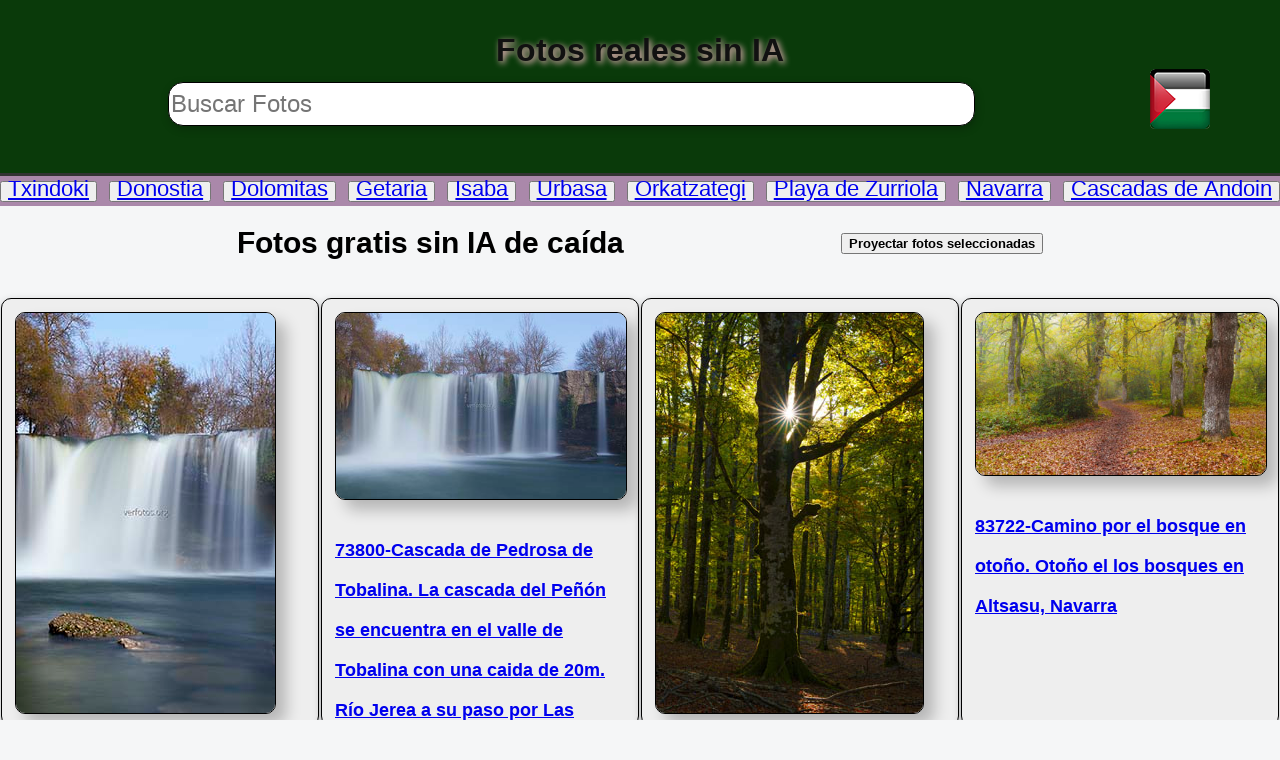

--- FILE ---
content_type: text/html; charset=utf-8
request_url: https://www.verfotos.org/fotos/ca%C3%ADda
body_size: 12704
content:
<!DOCTYPE html>
<html lang="es">
<head>
<meta charset="UTF-8">
<title>Fotos gratis sin IA de caída</title>
<meta name="description" content="Fondos de pantalla, texturas, imagenes, wallpapers sobre .">
<meta name="keywords" content="">
<meta name="author" content="Poliki">
<link rel="canonical" href="https://www.verfotos.org/fotos/caída">
<meta name="viewport" content="width=device-width, initial-scale=1.0">
<meta name="robots" content="index,follow">
<meta property="og:title" content="Fotos gratis sin IA de caída" >
<meta property="og:description" content="Fotos gratis sin IA de caída">
<meta property="og:type" content="image/jpeg">
<meta property="og:url" content="">
<meta property="og:image" content="https://www.verfotos.org/thumbsg/73797g.jpg">
<meta property="fb:app_id" content="1614342775437453">
<link rel="icon" href="https://www.verfotos.org/favicon.ico" type="image/x-icon">
<link rel="stylesheet" href="/flaskapp/static/estilo.css">

<script type="application/ld+json">
    {
      "@context": "https://schema.org/",
      "@type": "ImageObject",
      "contentUrl": "https://www.verfotos.org/thumbs/73797.jpg",
      "license": "https://www.verfotos.org/licencia",
      "acquireLicensePage": "https://www.verfotos.org/licencia",
      "creditText": "VerFotos",
      "creator": {
        "@type": "Person",
        "name": "Poliki"
       },
      "copyrightNotice": "polikister@gmail.com"
    }
    </script>
</head>
<body>
    <div class="header">
    <header class="cabecera">
        Fotos reales sin IA
        <form method="post" action="https://www.verfotos.org/recojo_form">
		<input type="text" size="70" placeholder="Buscar Fotos" name="buscar_palabra">
	    </form>
	    <a href="/palestina"><img alt="Solidaridad con Gaza"  src="https://www.verfotos.org/static/bande-palestina.png" width="60" height="60"></a>
	</header>
	</div>
	<div class="barra">
	    <button><a class="botones" href="https://www.verfotos.org/fotos/txindoki">Txindoki</a></button>
	    <button><a class="botones" href="https://www.verfotos.org/fotos/Donostia">Donostia</a></button>
	    <button><a class="botones" href="https://www.verfotos.org/fotos/Dolomitas">Dolomitas</a></button>
	    <button><a class="botones" href="https://www.verfotos.org/fotos/Getaria">Getaria</a></button>
	    <button><a class="botones" href="https://www.verfotos.org/fotos/Isaba">Isaba</a></button>
	    <button><a class="botones" href="https://www.verfotos.org/fotos/Urbasa">Urbasa</a></button>
	    <button><a class="botones" href="https://www.verfotos.org/fotos/Orkatzategi">Orkatzategi</a></button>
	    <button><a class="botones" href="https://www.verfotos.org/fotos/Zurriola">Playa de Zurriola</a></button>
	    <button><a class="botones" href="https://www.verfotos.org/fotos/navarra">Navarra</a></button>
	    <button><a class="botones" href="https://www.verfotos.org/fotos/Andoin">Cascadas de Andoin</a></button>
	</div>
	
<div class="cabecera manifiesto">
    <h1>Fotos gratis sin IA de caída</h1><button onclick="window.location.href='https://www.verfotos.org/galeria/caída/0';"><strong>Proyectar fotos seleccionadas</strong></button>
</div><br>
<main class="contenedor">
    <div class="marco"><a href="https://www.verfotos.org/foto/Cascada-el-Peñón-73797"><img class="foto" alt="Cascada el Peñón. La cascada del Peñón se encuentra en el valle de Tobalina con una caida de 20m. Río Jerea a su paso por Las Merindades, Burgos.
" src=https://www.verfotos.org/thumbs/73797.jpg fetchpriority="high" width="315" height="420"><h2>73797-Cascada el Peñón. La cascada del Peñón se encuentra en el valle de Tobalina con una caida de 20m. Río Jerea a su paso por Las Merindades, Burgos.
</h2></a></div><div class="marco"><a href="https://www.verfotos.org/foto/Cascada-de-Pedrosa-de-Tobalina-73800"><img class="foto" alt="Cascada de Pedrosa de Tobalina. La cascada del Peñón se encuentra en el valle de Tobalina con una caida de 20m. Río Jerea a su paso por Las Merindades, Burgos.
" src=https://www.verfotos.org/thumbs/73800.jpg fetchpriority="high" width="315" height="420"><h2>73800-Cascada de Pedrosa de Tobalina. La cascada del Peñón se encuentra en el valle de Tobalina con una caida de 20m. Río Jerea a su paso por Las Merindades, Burgos.
</h2></a></div><div class="marco"><a href="https://www.verfotos.org/foto/Hayedo-encantado-en-el-Parque-Natural-de-Urbasa-Andia-Navarra-83700"><img class="foto" alt="Hayedo encantado en el Parque Natural de Urbasa-Andia, Navarra" src=https://www.verfotos.org/thumbs/83700.jpg fetchpriority="high" width="315" height="420"><h2>83700-Hayedo encantado en el Parque Natural de Urbasa-Andia, Navarra</h2></a></div><div class="marco"><a href="https://www.verfotos.org/foto/Camino-por-el-bosque-en-otoño-83722"><img class="foto" alt="Camino por el bosque en otoño. Otoño el los bosques en Altsasu, Navarra" loading="lazy" src=https://www.verfotos.org/thumbs/83722.jpg width="315" height="420"><h2>83722-Camino por el bosque en otoño. Otoño el los bosques en Altsasu, Navarra</h2></a></div><div class="marco"><a href="https://www.verfotos.org/foto/Un-camino-serpentea-entre-robles-antiguos-envuelto-en-una-suave-niebla-Altsasu-Navarra-83723"><img class="foto" alt="Un camino serpentea entre robles antiguos, envuelto en una suave niebla, Altsasu, Navarra" loading="lazy" src=https://www.verfotos.org/thumbs/83723.jpg width="315" height="420"><h2>83723-Un camino serpentea entre robles antiguos, envuelto en una suave niebla, Altsasu, Navarra</h2></a></div><div class="marco"><a href="https://www.verfotos.org/foto/Hojas-secas-alfombran-el-sendero-silencioso-del-bosque-83729"><img class="foto" alt="Hojas secas alfombran el sendero silencioso del bosque. en Altsasu, Navarra" loading="lazy" src=https://www.verfotos.org/thumbs/83729.jpg width="315" height="420"><h2>83729-Hojas secas alfombran el sendero silencioso del bosque. en Altsasu, Navarra</h2></a></div><div class="marco"><a href="https://www.verfotos.org/foto/En-otoño-el-bosque-de-robles-se-viste-de-dorado-el-suelo-se-cubre-de-hojas-caídas-crujientes-y-brillantes-en-Altsasu-Navarra-83727"><img class="foto" alt="En otoño, el bosque de robles se viste de dorado, el suelo se cubre de hojas caídas, crujientes y brillantes en Altsasu, Navarra" loading="lazy" src=https://www.verfotos.org/thumbs/83727.jpg width="315" height="420"><h2>83727-En otoño, el bosque de robles se viste de dorado, el suelo se cubre de hojas caídas, crujientes y brillantes en Altsasu, Navarra</h2></a></div><div class="marco"><a href="https://www.verfotos.org/foto/En-otoño-los-robles-dejan-caer-su-hojarasca-tejiendo-un-manto-dorado-bajo-el-cielo-gris-en-Altsasu-Navarra-83728"><img class="foto" alt="En otoño, los robles dejan caer su hojarasca, tejiendo un manto dorado bajo el cielo gris en Altsasu, Navarra" loading="lazy" src=https://www.verfotos.org/thumbs/83728.jpg width="315" height="420"><h2>83728-En otoño, los robles dejan caer su hojarasca, tejiendo un manto dorado bajo el cielo gris en Altsasu, Navarra</h2></a></div><div class="marco"><a href="https://www.verfotos.org/foto/Robles-majestuosos-visten-hojas-rojas-en-otoño-tejiendo-paisajes-cálidos-en-Altsasu-Navarra-83735"><img class="foto" alt="Robles majestuosos visten hojas rojas en otoño, tejiendo paisajes cálidos en Altsasu, Navarra" loading="lazy" src=https://www.verfotos.org/thumbs/83735.jpg width="315" height="420"><h2>83735-Robles majestuosos visten hojas rojas en otoño, tejiendo paisajes cálidos en Altsasu, Navarra</h2></a></div><div class="marco"><a href="https://www.verfotos.org/foto/El-comienzo-del-otoño-en-la-Sakana-83741"><img class="foto" alt="El comienzo del otoño en la Sakana. Una rama con hojas rojas destaca vibrante entre la exuberante verdura del bosque en Altsasu, Navarra" loading="lazy" src=https://www.verfotos.org/thumbs/83741.avif width="315" height="420"><h2>83741-El comienzo del otoño en la Sakana. Una rama con hojas rojas destaca vibrante entre la exuberante verdura del bosque en Altsasu, Navarra</h2></a></div><div class="marco"><a href="https://www.verfotos.org/foto/En-el-paisaje-de-montaña-de-Areso-Navarra-la-cascada-de-Matxaingo-ofrece-una-bella-caída-84110"><img class="foto" alt="En el paisaje de montaña de Areso, Navarra, la cascada de Matxaingo ofrece una bella caída. El agua fluye sobre la roca, creando un flujo verde de naturaleza y vida." loading="lazy" src=https://www.verfotos.org/thumbs/84110.avif width="315" height="420"><h2>84110-En el paisaje de montaña de Areso, Navarra, la cascada de Matxaingo ofrece una bella caída. El agua fluye sobre la roca, creando un flujo verde de naturaleza y vida.</h2></a></div><div class="marco"><a href="https://www.verfotos.org/foto/Artikutza-66193"><img class="foto" alt="Artikutza. Hojas de otoño sobre el suelo en el parque de Artikutza, Navarra" loading="lazy" src=https://www.verfotos.org/thumbs/66193.jpg width="315" height="420"><h2>66193-Artikutza. Hojas de otoño sobre el suelo en el parque de Artikutza, Navarra</h2></a></div><div class="marco"><p style="font-size:30px;">
                    <a href="https://www.verfotos.org/fotos/caída/12">Mas ></a><br><br>
                    <a href="https://www.verfotos.org/fotos/caída/0">&#60; Menos</a></div>
</main>
<hr><footer><div class="centro">
¿Necesitas alguna foto en alta resolución?; ¿No encuentras la foto que buscas?&nbsp;&nbsp;&nbsp;<button onclick="window.location.href='https://www.verfotos.org/contacto';">Contacta</button></div>
<div class="manifiesto">
<h2><b>Descarga fotos increíbles y apoya a Gaza.</b></h2>
Encuentra una gran colección de fotos de alta calidad, hermosas y totalmente gratuitas para todos tus proyectos. 
Ya sea que necesites imágenes para tu sitio web, presentaciones, redes sociales o cualquier otra cosa, aquí tienes una biblioteca visual que se adapta a tus necesidades.<br>
<h2>Cómo puedes ayudar</h2>
Aunque todas las fotos son gratuitas para descargar y usar, te invitamos a considerar una donación voluntaria. Todo el dinero recaudado será destinado a organizaciones no gubernamentales (ONGs) de confianza que trabajan directamente en Gaza, proporcionando ayuda humanitaria, médica y de emergencia a las personas afectadas por la crisis.
Tu contribución, por pequeña que sea, puede marcar una gran diferencia en la vida de quienes más lo necesitan. Al donar, estás ayudando a:
    Proveer alimentos y agua potable a familias desplazadas.
    Ofrecer atención médica y suministros esenciales en hospitales.
    Reconstruir infraestructura básica y hogares.
    Apoyar a niños y niñas en situación de vulnerabilidad.
<h2>Tu apoyo es vital</h2>
Descarga las fotos que necesites sin coste alguno y, si te es posible, haz un donativo. Tu generosidad no solo te proporcionará las imágenes que buscas, sino que también se convertirá en un gesto de solidaridad real y tangible hacia la gente de Gaza.
Haz clic <button onclick="window.location.href='https://fundacionlealtad.org/ong-acreditadas-en-gaza/';"><strong>aquí</strong></button> para donar. <strong>¡Gracias por tu apoyo!</strong></div>
<br>
<div class="centro">
    <button onclick="window.location.href='https://www.verfotos.org/quien_soy';">Quién soy</button>&nbsp;&nbsp;&nbsp;
	<button onclick="window.location.href='https://www.verfotos.org/contacto';">Contacto</button>&nbsp;&nbsp;&nbsp;
	<button onclick="window.location.href='https://www.verfotos.org';">Inicio</button>&nbsp;&nbsp;&nbsp;
	<a href="https://www.pinterest.es/Poliki2/"><img style="padding:0; vertical-align: bottom; height:30px; width:auto;" alt="Pinterest"  src="https://www.verfotos.org/static/pinterestp.png"></a>&nbsp;&nbsp;&nbsp;
	<a href="https://www.behance.net/poliki"><img style="padding:0; vertical-align: bottom; height:30px; width:auto;"  alt="Behance" src="https://www.verfotos.org/static/behancep.png"></a>&nbsp;&nbsp;&nbsp;
	<a href="https://www.instagram.com/poliki51/"><img style="padding:0; vertical-align: bottom; height:30px; width:auto;" alt="Instagram" src="https://www.verfotos.org/static/instap.png"></a>
</div>
<a href="https://www.verfotos.org">VerFotos</a> © 2007 by <a href="https://www.verfotos.org/quien_soy">Poliki</a> is licensed under <a href="https://creativecommons.org/licenses/by-nd/4.0/">CC BY-ND 4.0</a><img src="https://mirrors.creativecommons.org/presskit/icons/cc.svg" alt="" style="max-width: 1em;max-height:1em;margin-left: .2em;"><img src="https://mirrors.creativecommons.org/presskit/icons/by.svg" alt="" style="max-width: 1em;max-height:1em;margin-left: .2em;"><img src="https://mirrors.creativecommons.org/presskit/icons/nd.svg" alt="" style="max-width: 1em;max-height:1em;margin-left: .2em;">
</footer>
</body>
</html>

--- FILE ---
content_type: text/css; charset=utf-8
request_url: https://www.verfotos.org/flaskapp/static/estilo.css
body_size: 2059
content:
body { margin: 0; font-family: sans-serif; background: #f5f6f7;}
input{ height:40px; width:80%; font-size:24px;   border: 1px solid black; border-radius: 15px; box-shadow: rgba(0, 0, 0, 0.24) 1px 3px 8px;}
a { line-height:40px;}  h1{ font-size: 30px;}   h2{ font-size: 18px;}	h3{ font-size: 14px; margin: 4em;} 
label{ font-size:28px; margin: 4em;}     /* Para el texto del Buscador*/ 
.header { text-align: center;  font-size:32px;  font-weight: bold;  text-shadow: 2px 2px 6px pink;  padding: 32px;  background-color: #0a3a0a; 
    background-image: url("https://www.verfotos.org/static/fondoc.avif");  background-size: 100% 100%;  color: #111;  border-bottom: 3px solid #333;}
.centro{ margin: 0 auto; clear: both; padding: 20px 0; text-align:center;    }
.contenedor{ margin: 0 auto; max-width:1400px;	background-color:#f5f6f7; display:flex; flex-wrap:wrap; align-items: center; justify-content: space-between; gap:10px 10px; position: relative;}
.cabecera{margin-bottom: 3px; display: flex; flex-wrap:wrap; align-items: center; justify-content: space-around; border-radius: 15px;width:100%;}
.marco{margin: 0 auto; overflow: hidden;  width:290px; height:400px; border: 1px solid black; background-color: #eee; padding: 1%; display: grid; vertical-align: baseline; border-radius: 10px; 
    box-shadow: rgba(0, 0, 0, 0.24) 0px 3px 8px;}
.marco_grande{  margin: 0 auto; width: fit-content;	padding: 1px; order: 2; background: white; border-radius: 6px; box-shadow: inset 3px 3px 3px silver;}
.foto{  border: 1px solid black;   border-radius: 10px;   box-shadow: rgba(0, 0, 0, 0.24) 10px 10px 15px;  max-width: 100%;  max-height: 100%;  height: auto;  width: auto;}
.manifiesto{ margin: auto;  width: 80%; text-align: justify; text-justify: inter-word; } 
.barra{margin: 0 auto;	background-color:#a8a; max-width:1400px; min-height: 30px; display:flex; flex-wrap:wrap; align-items: center; justify-content: space-between; gap:10px 10px; position: relative;} 
.botones{line-height:10px;font-size:22px; } .botones:hover{background-color:#ccc;}
